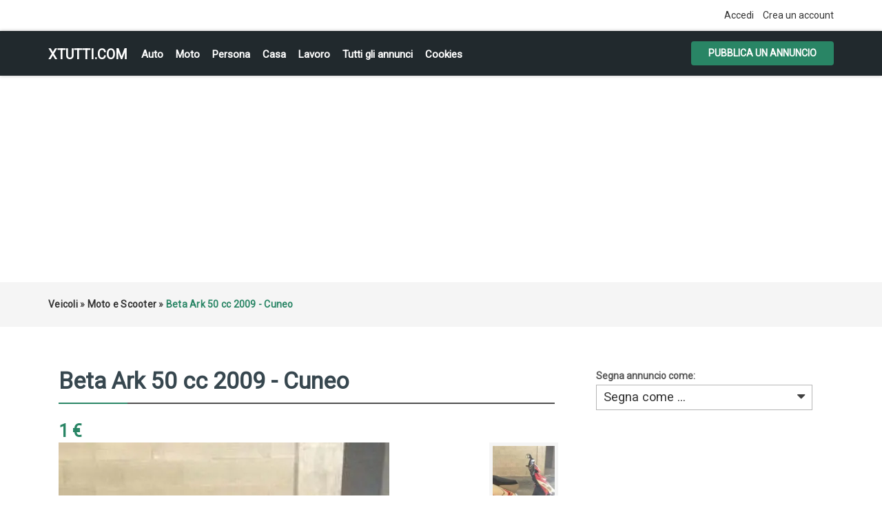

--- FILE ---
content_type: text/html; charset=UTF-8
request_url: https://xtutti.com/veicoli/moto-e-scooter/beta-ark-50-cc-2009-cuneo_i10582
body_size: 5792
content:
<!DOCTYPE html><html lang="it">
<head>
<meta charset="utf-8">
<link rel="preconnect" href="https://xtutti.com">
<link rel="preconnect" href="https://pagead2.googlesyndication.com/" crossorigin>
<link rel="preconnect" href="https://fundingchoicesmessages.google.com/" crossorigin>
<link rel="dns-prefetch" href="https://googleads.g.doubleclick.net/">
<link rel="preload" href="https://fonts.googleapis.com/css?family=Roboto:400,700&display=swap" as="style">

<script async src="https://pagead2.googlesyndication.com/pagead/js/adsbygoogle.js?client=ca-pub-1433707347740951"
     crossorigin="anonymous"></script>
<link rel="preload" as="image" href="https://xtutti.com/oc-content/uploads/105/23700.webp">
	 
<title>Moto e Scooter | xtutti.com | Beta Ark 50 cc 2009 - Cuneo Casa, Auto, Moto, Personali, Offerte di lavoro</title>
<meta name="description" content="Moto e Scooter - Motorino Beta Ark 50 cc,usato pochissimo, comprato nuovo e immatricolato nel 2009.Tutti i componenti sono originali.Revi..." />
<meta name="keywords" content="Moto e Scooter" />
<meta http-equiv="Expires" content="Fri, Jan 01 1970 00:00:00 GMT" />
<meta name="viewport" content="width=device-width,initial-scale = 1.0, maximum-scale = 5.0" />
<meta name="apple-mobile-web-app-capable" content="yes">
<meta name="apple-mobile-web-app-status-bar-style" content="black">
<link rel="shortcut icon" href="/oc-content/themes/osclasswizards/images/fav/favicon.ico" type="image/x-icon" />
<link rel="apple-touch-icon" sizes="180x180" href="/oc-content/themes/osclasswizards/images/fav/apple-touch-icon.png">
<link rel="icon" type="image/png" sizes="32x32" href="/oc-content/themes/osclasswizards/images/fav/favicon-32x32.png">
<link rel="icon" type="image/png" sizes="16x16" href="/oc-content/themes/osclasswizards/images/fav/favicon-16x16.png">
<link rel="manifest" href="/oc-content/themes/osclasswizards/images/fav/site.webmanifest">
<link href="https://xtutti.com/oc-content/themes/osclasswizards/js/jquery-ui/jquery-ui-1.10.2.custom.min.css" rel="stylesheet" type="text/css" />
<script>
    var osclasswizards = window.osclasswizards || {};
    osclasswizards.base_url = 'https://xtutti.com/index.php';
    osclasswizards.langs = {"delete":"Elimina","cancel":"Annulla"};
    osclasswizards.fancybox_prev = 'Immagine precedente';
    osclasswizards.fancybox_next = 'Immagine successiva';
    osclasswizards.fancybox_closeBtn = 'Chiudi';
    osclasswizards.locations_input_as = 'text';
    osclasswizards.rtl_view = '0';
</script>
<!--Ie Js-->
<!--[if lt IE 7]> <html class="no-js ie6 oldie" lang="en"> <![endif]-->
<!--[if IE 7]>    <html class="no-js ie7 oldie" lang="en"> <![endif]-->
<!--[if IE 8]>    <html class="no-js ie8 oldie" lang="en"> <![endif]-->
<!--[if lt IE 9]>
	<script src="http://html5shim.googlecode.com/svn/trunk/html5.js"></script>
    <![endif]-->

<link href="https://xtutti.com/oc-content/themes/osclasswizards/css/bootstrap.min.css" rel="stylesheet" type="text/css" />
<link href="https://xtutti.com/oc-content/themes/osclasswizards/css/main.css" rel="stylesheet" type="text/css" />


<link href="https://xtutti.com/oc-content/themes/osclasswizards/css/apps-green.css" rel="stylesheet" type="text/css" />


<!-- Facebook Open Graph Tags-->
<meta property="og:title" content="Moto e Scooter | xtutti.com | Beta Ark 50 cc 2009 - Cuneo" />
<meta property="og:site_name" content="Moto e Scooter | xtutti.com | Beta Ark 50 cc 2009 - Cuneo"/>
<meta property="og:url" content="https://xtutti.com/veicoli/moto-e-scooter/beta-ark-50-cc-2009-cuneo_i10582" />
<meta property="og:description" content="Moto e Scooter - Motorino Beta Ark 50 cc,usato pochissimo, comprato nuovo e immatricolato nel 2009.Tutti i componenti sono originali.Revi..." />
<meta property="og:locale" content="it_IT" />
<meta property="og:image" content="https://xtutti.com/oc-content/uploads/105/23700.webp" />
<meta property="og:type" content="product" />
<meta property="product:availability" content="Available" />
<meta property="product:retailer_item_id" content="10582" />
<meta property="product:price:amount" content="1" />
<meta property="product:price:currency" content="Eur" />

<!-- Twitter Tags-->
<meta name="twitter:card" content="summary" />
<meta name="twitter:site" content="@Umberto" />
<meta name="twitter:title" content="Moto e Scooter | xtutti.com | Beta Ark 50 cc 2009 - Cuneo" />
<meta name="twitter:description" content="Moto e Scooter - Motorino Beta Ark 50 cc,usato pochissimo, comprato nuovo e immatricolato nel 2009.Tutti i componenti sono originali.Revi..." />
<meta name="twitter:image" content="https://xtutti.com/oc-content/uploads/105/23700.webp" />



<script>var imRqName="Il tuo nome: questo campo è obbligatorio, inserisci il tuo nome per favore.";var imDsName="Il tuo nome: il nome è troppo breve, inserisci almeno 3 caratteri.";var imRqEmail="La tua email: questo campo è obbligatorio, inserisci la tua email per favore.";var imDsEmail="La tua email: l\'indirizzo che hai inserito non è in formato valido.";var imRqTitle="Titolo: inserisci il titolo di questa conversazione.";var imDsTitle="Titolo: il titolo è troppo corto, inserisci almeno 2 caratteri.";var imRqMessage="Messaggio: questo campo è obbligatorio, inserisci il tuo messaggio.";var imDsMessage="Messaggio: inserire almeno 2 caratteri.";</script>

<meta name="robots" content="index, follow" />
<meta name="googlebot" content="index, follow" />
<link href="https://cdnjs.cloudflare.com/ajax/libs/font-awesome/4.7.0/css/font-awesome.min.css" rel="stylesheet" type="text/css" />
<link href="https://xtutti.com/oc-content/plugins/instant_messenger/css/user.css?v=20260117023936" rel="stylesheet" type="text/css" />
<link href="https://xtutti.com/oc-includes/osclass/assets/js/fineuploader/fineuploader.css" rel="stylesheet" type="text/css" />
<link href="https://xtutti.com/oc-content/themes/osclasswizards/css/ajax-uploader.css" rel="stylesheet" type="text/css" />
<link href="https://xtutti.com/oc-content/themes/osclasswizards/js/fancybox/jquery.fancybox.css" rel="stylesheet" type="text/css" />
<script type="text/javascript" src="https://xtutti.com/oc-content/themes/osclasswizards/js/jquery.validate.min.js"></script>
<script type="text/javascript" src="https://xtutti.com/oc-includes/osclass/assets/js/date.js"></script>
<script type="text/javascript" src="https://xtutti.com/oc-content/themes/osclasswizards/js/jquery.min.js"></script>
<script type="text/javascript" src="https://xtutti.com/oc-includes/osclass/assets/js/fineuploader/jquery.fineuploader.min.js"></script>
<script type="text/javascript" src="https://xtutti.com/oc-includes/osclass/assets/js/jquery-ui.min.js"></script>
<script type="text/javascript" src="https://xtutti.com/oc-content/themes/osclasswizards/js/fancybox/jquery.fancybox.pack.js"></script>
<script type="text/javascript" src="https://xtutti.com/oc-content/themes/osclasswizards/js/bootstrap.min.js"></script>
<script type="text/javascript" src="https://xtutti.com/oc-content/themes/osclasswizards/js/global.js"></script>




</head>
<body class="item">


<header id="header">
  <div class="top_links">
    <div class="container">
      <div class="language">
                      </div>

      <ul>
                                <li><a id="login_open" href="https://xtutti.com/user/login">
          Accedi          </a></li>
                <li><a href="https://xtutti.com/user/register">
          Crea un account
          </a></li>
                              </ul>
    </div>
  </div>
  <div class="main_header" id="main_header">
    <div class="container">
      <div id="logo"> <a href="/">xtutti.com</a> <span id="description">Annunci gratuiti per chi vuole cercare e trovare casa, lavoro, incontri, auto e moto.  Inserisci annuncio gratis.</span> </div>
<h2 class="pull-right toggle">Menu <i class="fa fa-align-justify"></i></h2>
      <ul class="links menu_celulare">
	  <li><a href="/veicoli/auto">Auto</a></li>
	  <li><a href="/veicoli/moto-e-scooter">Moto</a></li>
	  <li><a href="/personali">Persona</a></li>
	  <li><a href="/immobili/case-appartamenti-in-vendita">Casa</a></li>
      <li><a href="/lavoro-servizi">Lavoro</a></li>
	  <li><a href="/search">Tutti gli annunci</a></li>

	  
                <li> <a href="https://xtutti.com/cookies-p25">Cookies</a> </li>
        
      </ul>
      <div class="publish">
                <a class="btn btn-success" href="https://xtutti.com/item/new/33">
        Pubblica un annuncio
        </a>
              </div>
    </div>
  </div>
      

  
</header>
<div class="wrapper-flash">
    <div class="breadcrumb">
    <div class="container"> <ul class="breadcrumb" itemscope itemtype="http://schema.org/BreadcrumbList"><meta itemprop="name" content="Breadcrumb"/>
<li itemscope itemprop="itemListElement" itemtype="http://schema.org/ListItem" class="first-child" ><a href="https://xtutti.com/veicoli" itemprop="item"><span itemprop="name">Veicoli</span></a><meta itemprop="position" content="1" /></li>

<li itemscope itemprop="itemListElement" itemtype="http://schema.org/ListItem" > &raquo; <a href="https://xtutti.com/veicoli/moto-e-scooter" itemprop="item"><span itemprop="name">Moto e Scooter</span></a><meta itemprop="position" content="2" /></li>

<li itemscope itemprop="itemListElement" itemtype="http://schema.org/ListItem" class="last-child" > &raquo; <span itemprop="name">Beta Ark 50 cc 2009 - Cuneo</span><meta itemprop="position" content="3" /></li>
</ul>
 </div>
  </div>
    </div>
<div class="wrapper" id="content">
<div class="container">
<div id="main">

<div class="row">
  <div class="col-sm-7 col-md-8">
    <div id="item-content">
            <h1 class="title title_code"> <strong>Beta Ark 50 cc 2009 - Cuneo</strong> </h1>
      

<div class="prezzo-su">		
          1 €          		
</div>
<ul class="item-header">
        </ul>

<br clear="all" />
            <div class="item-photos">
        <div class="row">
                    <div class="col-md-10" style="position: relative;z-index: 1;"> <a href="https://xtutti.com/oc-content/uploads/105/23700.webp" class="main-photo" title="Immagine 1 / 3"> <img width="480" height="640" class="img-responsive" src="https://xtutti.com/oc-content/uploads/105/23700.webp" data-src="https://xtutti.com/oc-content/uploads/105/23700.webp" alt="Beta Ark 50 cc 2009 - Cuneo" title="Beta Ark 50 cc 2009 - Cuneo" /> </a>

		  </div>
          <div class="col-md-2">
            <div class="thumbs">
                            <a href="https://xtutti.com/oc-content/uploads/105/23700.webp" class="fancybox" data-fancybox-group="group" title="Immagine 1 / 3"> <img loading="lazy" src="https://xtutti.com/oc-content/uploads/105/23700_thumbnail.webp" data-src="https://xtutti.com/oc-content/uploads/105/23700_thumbnail.webp "width="140" height="166" alt="Beta Ark 50 cc 2009 - Cuneo" title="Beta Ark 50 cc 2009 - Cuneo" class="img-responsive"/> </a>
                            <a href="https://xtutti.com/oc-content/uploads/105/23701.webp" class="fancybox" data-fancybox-group="group" title="Immagine 2 / 3"> <img loading="lazy" src="https://xtutti.com/oc-content/uploads/105/23701_thumbnail.webp" data-src="https://xtutti.com/oc-content/uploads/105/23701_thumbnail.webp "width="140" height="166" alt="Beta Ark 50 cc 2009 - Cuneo" title="Beta Ark 50 cc 2009 - Cuneo" class="img-responsive"/> </a>
                            <a href="https://xtutti.com/oc-content/uploads/105/23702.webp" class="fancybox" data-fancybox-group="group" title="Immagine 3 / 3"> <img loading="lazy" src="https://xtutti.com/oc-content/uploads/105/23702_thumbnail.webp" data-src="https://xtutti.com/oc-content/uploads/105/23702_thumbnail.webp "width="140" height="166" alt="Beta Ark 50 cc 2009 - Cuneo" title="Beta Ark 50 cc 2009 - Cuneo" class="img-responsive"/> </a>
                          </div>
          </div>
                  </div>
      </div>
            <div id="description">

        <p>
Motorino Beta Ark 50 cc,usato pochissimo, comprato nuovo e immatricolato nel 2009.Tutti i componenti sono originali.Revisione effettuata il 09/04/2014.Pochissimi chilometri, come dimostrato da foto:4158 Km.In perfette condizioni meccaniche.Vendo a 1000 euro (trattabili). 3395012523</p>
	<h2>Contatta</h2>	
<!-- Mostra numero -->		

<script type="text/javascript">
        $(document).ready(function(){
    $("#showHideContent").click(function () {
        if ($("#mostra").is(":hidden")) {
            $("#mostra").show("slow");
        } else {
            $("#mostra").hide("slow");
        }
        return false;
    });
});
    
    </script> 		
		
<button id="showHideContent" class="Mostra_numero">Mostra numero</button>		
		
        <div id="custom_fields">
                    <br />
	  
          <div class="meta_list" id="mostra" style="display:none;">
                                              </div>
                  </div>
		<div class="nome">Nome:  Umberto</div>
<div class="prezzo-giu">		
          1 €          		
</div>
        <a href="https://xtutti.com/user/login" class="im-contact"><span class="im-top">Invia messaggio</span><span class="im-bot">Solo per utenti registrati</span><i class="fa fa-envelope"></i></a><i class="fa fa-calendar-o"></i> Inserito il 2022/04/30		

<br clear="all">
		
        <ul class="contact_button">
          <li>
                                    
                                              </li>

          <li><a href="https://xtutti.com/item/send-friend/10582" rel="nofollow">
            Condividere            </a></li>
                    <li><a class="see_all" href="">
            Tutti annunci
            </a> </li>
        </ul>
              </div>
    </div>

	
            <div id="comments">
            <ul id="comment_error_list">
      </ul>
          <script type="text/javascript">
    $(document).ready(function(){
    // Code for form validation
      $("form[name=comment_form]").validate({
        rules: {
          body: {
            required: true,
            minlength: 1
          },
          authorEmail: {
            required: true,
            email: true
          }
        },
        messages: {
          authorEmail: {
            required: "E-mail: questo campo è richiesto.",
            email: "Indirizzo email non valido."
          },
          body: {
            required: "Commento: questo campo è obbligatorio.",
            minlength: "Commento: questo campo è obbligatorio."
          }
        },
        wrapper: "li",
                  errorLabelContainer: "#comment_error_list",
          invalidHandler: function(form, validator) {
            $('html,body').animate({ scrollTop: $('#comment_error_list').offset().top }, { duration: 250, easing: 'swing'});
          },
          submitHandler: function(form){
            $('button[type=submit], input[type=submit]').attr('disabled', 'disabled');
            form.submit();
          }
              });
    });
    </script>
                <div class="comment_form">
        <div class="title">

            Aggiungi un commento pubblico...

        </div>
        <div class="resp-wrapper">
          <form action="https://xtutti.com/index.php" method="post" name="comment_form" id="comment_form"><input type='hidden' name='octoken' value='rrxexmcje1jd' />
            <fieldset>
              <input type="hidden" name="action" value="add_comment" />
              <input type="hidden" name="page" value="item" />
              <input type="hidden" name="id" value="10582" />
                            <div class="form-group">
                <label class="control-label" for="authorName">
                  Il tuo nome                </label>
                <div class="controls">
                  <input id="authorName" type="text" name="authorName" value="" />                </div>
              </div>
              <div class="form-group">
                <label class="control-label" for="authorEmail">
                  La tua email                </label>
                <div class="controls">
                  <input id="authorEmail" type="text" name="authorEmail" value="" />                </div>
              </div>
                            <div class="form-group">
                <label class="control-label" for="title">
                  Titolo                </label>
                <div class="controls">
                  <input id="title" type="text" name="title" value="" />                </div>
              </div>
              <div class="form-group">
                <label class="control-label" for="body">
                  Commento                </label>
                <div class="controls textarea">
                  <textarea id="body" name="body" rows="10"></textarea>                </div>
              </div>
              <div class="actions">
                <button type="submit" class="btn btn-success">
                Invia                </button>
              </div>
            </fieldset>
          </form>
        </div>
      </div>
    </div>
        	
	
<div class="similar_ads">
  <h2 class="title">
    Annunci correlati  </h2>
  
<ul class="listings_list listing-card" id="listing-card-list">
      <li class="listings_list listing-card">
    <div class="list_space"> <span class="ribbon"> <i class="fa fa-star"></i> </span>
      <div class="row">
        <div class="col-sm-4 col-md-4">
          <figure>
                                    <a class="listing-thumb" href="https://xtutti.com/veicoli/moto-e-scooter/malaguti-phantom-50-lc-4000-km_i4780" title="Malaguti Phantom 50 lc 4000 km"><img src="https://xtutti.com/oc-content/uploads/47/13849_thumbnail.webp" title="" alt="Malaguti Phantom 50 lc 4000 km" width="200" height="240" class="img-responsive"></a>
                                  </figure>
        </div>
        <div class="col-sm-8 col-md-8">
          <div class="info">
            <div class="detail_info">
              <h3><a href="https://xtutti.com/veicoli/moto-e-scooter/malaguti-phantom-50-lc-4000-km_i4780" title="Malaguti Phantom 50 lc 4000 km">Malaguti Phantom 50 lc 4000 km</a></h3>
             
              <div class="attribute_list"> 
                                <span class="currency-value"> 1 €</span>
                			  
			  <span class="category"><i class="fa fa-shopping-cart"></i> Moto e Scooter</span> <span class="location"><i class="fa fa-map-marker"></i> Grosseto                                </span> <span class="date"> <i class="fa fa-clock-o"></i> 2022/09/28 </span>

              </div>
              <p>Splendido F12-R Malaguti 50ben conservato / tutto tagliandatomai manipolato / tenuto al copertogomme...</p>	
                          </div>
          </div>
        </div>
      </div>
    </div>
  </li>
      <li class="listings_list listing-card">
    <div class="list_space"> <span class="ribbon"> <i class="fa fa-star"></i> </span>
      <div class="row">
        <div class="col-sm-4 col-md-4">
          <figure>
                                    <a class="listing-thumb" href="https://xtutti.com/veicoli/moto-e-scooter/motorino-si-50_i4779" title="Motorino Si 50"><img src="https://xtutti.com/oc-content/uploads/47/13847_thumbnail.webp" title="" alt="Motorino Si 50" width="200" height="240" class="img-responsive"></a>
                                  </figure>
        </div>
        <div class="col-sm-8 col-md-8">
          <div class="info">
            <div class="detail_info">
              <h3><a href="https://xtutti.com/veicoli/moto-e-scooter/motorino-si-50_i4779" title="Motorino Si 50">Motorino Si 50</a></h3>
             
              <div class="attribute_list"> 
                                <span class="currency-value"> 450 €</span>
                			  
			  <span class="category"><i class="fa fa-shopping-cart"></i> Moto e Scooter</span> <span class="location"><i class="fa fa-map-marker"></i> Monterotondo                                </span> <span class="date"> <i class="fa fa-clock-o"></i> 2022/09/28 </span>

              </div>
              <p>Motorino si 50 completamente restaurato e funzionante targato, vendo</p>	
                          </div>
          </div>
        </div>
      </div>
    </div>
  </li>
      <li class="listings_list listing-card">
    <div class="list_space"> <span class="ribbon"> <i class="fa fa-star"></i> </span>
      <div class="row">
        <div class="col-sm-4 col-md-4">
          <figure>
                                    <a class="listing-thumb" href="https://xtutti.com/veicoli/moto-e-scooter/protezioni-gomiti-giacca-moto_i4778" title="Protezioni gomiti giacca moto"><img src="https://xtutti.com/oc-content/uploads/47/13843_thumbnail.webp" title="" alt="Protezioni gomiti giacca moto" width="200" height="240" class="img-responsive"></a>
                                  </figure>
        </div>
        <div class="col-sm-8 col-md-8">
          <div class="info">
            <div class="detail_info">
              <h3><a href="https://xtutti.com/veicoli/moto-e-scooter/protezioni-gomiti-giacca-moto_i4778" title="Protezioni gomiti giacca moto">Protezioni gomiti giacca moto</a></h3>
             
              <div class="attribute_list"> 
                                <span class="currency-value"> 10 €</span>
                			  
			  <span class="category"><i class="fa fa-shopping-cart"></i> Moto e Scooter</span> <span class="location"><i class="fa fa-map-marker"></i> Roma                                </span> <span class="date"> <i class="fa fa-clock-o"></i> 2022/09/28 </span>

              </div>
              <p>Coppia protezione gomiti Tucano Urbano da inserire nelle tasche presenti nella giacca moto. Taglia u...</p>	
                          </div>
          </div>
        </div>
      </div>
    </div>
  </li>
  </ul>
</div>
	
	
	
	
  </div>
  <div class="col-sm-5 col-md-4">
        <div class="alert_block">
            <form action="https://xtutti.com/index.php" method="post" name="mask_as_form" id="mask_as_form"><input type='hidden' name='octoken' value='rrxexmcje1jd' />
        <input type="hidden" name="id" value="10582" />
        <input type="hidden" name="as" value="spam" />
        <input type="hidden" name="action" value="mark" />
        <input type="hidden" name="page" value="item" />
	   <label>Segna annuncio come:
        <select name="as" id="as" class="mark_as">
          <option>
          Segna come ...          </option>
          <option value="spam">
          Segna come spam          </option>
          <option value="badcat">
          Contrassegna come errato          </option>
          <option value="repeated">
          Contrassegna come duplicato          </option>
          <option value="expired">
          Contrassegna come scaduto          </option>
          <option value="offensive">
          Contrassegna come offensivo          </option>
        </select>
	   </label>
      </form>
          </div>
    
<div id="sidebar">


  
      
    
  
  
</div>

  </div>
</div>



</div>
</div>
</div>

<div class="container">

</div>
<footer id="footer">
  <div class="container">
    <div class="footer">
                  <ul>
                        <li> <a href="https://xtutti.com/user/login">
          Accedi          </a></li>
                <li> <a href="https://xtutti.com/user/register">
          Crea un account
          </a> </li>
                                        <li> <a href="https://xtutti.com/cookies-p25">Cookies</a> </li>
                <li> <a href="https://xtutti.com/contact">
          Contatto          </a> </li>
                <li class="publish"> <a href="https://xtutti.com/item/new/33">
          Pubblica il tuo annuncio
          </a> </li>
              </ul>

<div style="text-align:center;">
<ul>
	  <li><a href="/immobili">Immobili</a></li>
	  <li><a href="/veicoli/auto">Auto</a></li>
	  <li><a href="/veicoli/moto-e-scooter">Moto e Scooter</a></li>
	  <li><a href="/personali/donne-in-cerca-di-uomini">Donna cerca Uomo</a></li>
	  <li><a href="/personali/uomini-in-cerca-di-donne">Uomo cerca Donna</a></li>
      <li><a href="/lavoro-servizi">Lavoro</a></li>
	  <li><a href="/Privacy-GDPR-e-Cookie-Policy.html">Informativa sulla Privacy, GDPR e Cookie Policy</a></li>
	  


	

</ul>	  
</div> 	  
<div style="text-align:center;"> &copy; 2026 xtutti.com </div> 
    </div>
  </div>
</footer>
<script type="application/ld+json">
{
  "@context": "https://schema.org/", 
  "@type": "Product", 
  "name": "Moto e Scooter | xtutti.com | Beta Ark 50 cc 2009 - Cuneo",
  "image": "https://xtutti.com/oc-content/uploads/105/23700.webp",
  "description": "Moto e Scooter - Motorino Beta Ark 50 cc,usato pochissimo, comprato nuovo e immatricolato nel 2009.Tutti i componenti sono originali.Revi...",
  "brand": "xtutti.com",
    "offers": {
    "@type": "Offer",
    "itemOffered": "Beta Ark 50 cc 2009 - Cuneo",
    "url": "https://xtutti.com/veicoli/moto-e-scooter/beta-ark-50-cc-2009-cuneo_i10582",
    "priceCurrency": "EUR",
    "price": "1",
    "priceValidUntil": "2023-04-30",
    "availability": "https://schema.org/InStock"
  },
  "aggregateRating": {
    "@type": "AggregateRating",
    "ratingValue": "0",
    "bestRating": "5",
    "worstRating": "0",
    "ratingCount": "1",
    "reviewCount": "1"
  }
  }
</script>
    <div id="footer-links" class="ais-backlinks" style="float:left;width:100%;clear:both;"></div><script src="https://xtutti.com/oc-content/themes/osclasswizards/js/main.js"></script><link href="https://fonts.googleapis.com/css?family=Roboto:400" rel="stylesheet">
</body></html>


--- FILE ---
content_type: text/html; charset=utf-8
request_url: https://www.google.com/recaptcha/api2/aframe
body_size: 268
content:
<!DOCTYPE HTML><html><head><meta http-equiv="content-type" content="text/html; charset=UTF-8"></head><body><script nonce="Z7G2j7M5zfBbuGvgiOZ80Q">/** Anti-fraud and anti-abuse applications only. See google.com/recaptcha */ try{var clients={'sodar':'https://pagead2.googlesyndication.com/pagead/sodar?'};window.addEventListener("message",function(a){try{if(a.source===window.parent){var b=JSON.parse(a.data);var c=clients[b['id']];if(c){var d=document.createElement('img');d.src=c+b['params']+'&rc='+(localStorage.getItem("rc::a")?sessionStorage.getItem("rc::b"):"");window.document.body.appendChild(d);sessionStorage.setItem("rc::e",parseInt(sessionStorage.getItem("rc::e")||0)+1);localStorage.setItem("rc::h",'1768613978081');}}}catch(b){}});window.parent.postMessage("_grecaptcha_ready", "*");}catch(b){}</script></body></html>